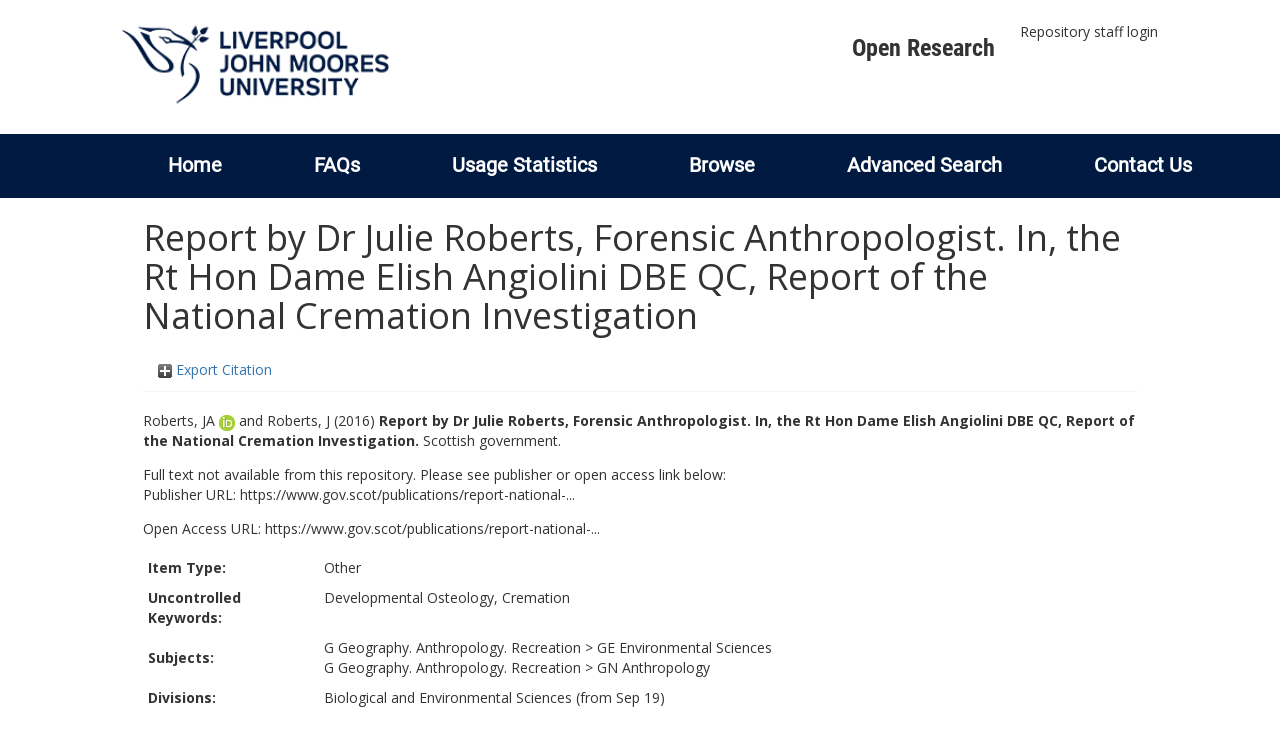

--- FILE ---
content_type: text/html; charset=utf-8
request_url: https://researchonline.ljmu.ac.uk/id/eprint/22896/
body_size: 36090
content:
<!DOCTYPE html>
<html xmlns="http://www.w3.org/1999/xhtml" lang="en-GB">
  <head>
    <meta http-equiv="X-UA-Compatible" content="IE=edge" />
    <title>
      LJMU Research Online
    </title>
    <link rel="icon" href="/images/favicon.ico" type="image/x-icon" />
    <link rel="shortcut icon" href="/images/favicon.ico" type="image/x-icon" />
    
        <script src="//ajax.googleapis.com/ajax/libs/jquery/2.1.3/jquery.min.js">// <!-- No script --></script>
    
    <meta content="22896" name="eprints.eprintid" />
<meta content="11" name="eprints.rev_number" />
<meta content="archive" name="eprints.eprint_status" />
<meta content="2" name="eprints.userid" />
<meta content="00/00/02/28/96" name="eprints.dir" />
<meta content="2024-03-21 15:51:50" name="eprints.datestamp" />
<meta content="2025-07-03 12:37:20" name="eprints.lastmod" />
<meta content="2024-03-21 15:51:50" name="eprints.status_changed" />
<meta content="other" name="eprints.type" />
<meta content="show" name="eprints.metadata_visibility" />
<meta content="2" name="eprints.sword_depositor" />
<meta content="Roberts, JA" name="eprints.creators_name" />
<meta content="Roberts, J" name="eprints.creators_name" />
<meta content="J.A.Roberts@ljmu.ac.uk" name="eprints.creators_id" />
<meta content="0000-0002-6838-216X" name="eprints.creators_orcid" />
<meta content="Report by Dr Julie Roberts, Forensic Anthropologist. In, the Rt Hon Dame Elish Angiolini DBE QC, Report of the National Cremation Investigation" name="eprints.title" />
<meta content="pub" name="eprints.ispublished" />
<meta content="GE" name="eprints.subjects" />
<meta content="GN" name="eprints.subjects" />
<meta content="biological" name="eprints.divisions" />
<meta content="Developmental Osteology, Cremation" name="eprints.keywords" />
<meta content="2016-07-20" name="eprints.date" />
<meta content="published" name="eprints.date_type" />
<meta content="Scottish government" name="eprints.publisher" />
<meta content="https://www.gov.scot/publications/report-national-cremation-investigation-dame-elish-angiolini-dbe-qc/documents/" name="eprints.official_url" />
<meta content="2016-05-01" name="eprints.acceptance_date" />
<meta content="J.A.Roberts@ljmu.ac.uk" name="eprints.symplectic_user" />
<meta content="https://www.gov.scot/publications/report-national-cremation-investigation-dame-elish-angiolini-dbe-qc/" name="eprints.open_access_url" />
<meta content="internet" name="eprints.output_type" />
<meta content="none" name="eprints.full_text_status" />
<meta content="9781786523624" name="eprints.isbn" />
<meta content="http://www.gov.scot/Topics/Health/Policy/BurialsCremation/NationalInvestigation/NationalCremationInvestigation-Report" name="eprints.related_url_url" />
<meta content="2016-05-01" name="eprints.dates_date" />
<meta content="accepted" name="eprints.dates_date_type" />
<meta content="2016-05-01" name="eprints.hoa_date_acc" />
<meta content="2016-07-20" name="eprints.hoa_date_pub" />
<meta content="FALSE" name="eprints.hoa_exclude" />
<meta content="http://creativecommons.org/licenses/by/4.0" name="eprints.rioxx2_license_ref_input_license_ref" />
<meta content="2016-05-01" name="eprints.rioxx2_license_ref_input_start_date" />
<meta content="  Roberts, JA ORCID logoORCID: https://orcid.org/0000-0002-6838-216X &lt;https://orcid.org/0000-0002-6838-216X&gt; and Roberts, J  (2016) Report by Dr Julie Roberts, Forensic Anthropologist. In, the Rt Hon Dame Elish Angiolini DBE QC, Report of the National Cremation Investigation.  Scottish government.     " name="eprints.citation" />
<link href="http://purl.org/DC/elements/1.0/" rel="schema.DC" />
<meta content="https://researchonline.ljmu.ac.uk/id/eprint/22896/" name="DC.relation" />
<meta content="Report by Dr Julie Roberts, Forensic Anthropologist. In, the Rt Hon Dame Elish Angiolini DBE QC, Report of the National Cremation Investigation" name="DC.title" />
<meta content="Roberts, JA" name="DC.creator" />
<meta content="Roberts, J" name="DC.creator" />
<meta content="GE Environmental Sciences" name="DC.subject" />
<meta content="GN Anthropology" name="DC.subject" />
<meta content="Scottish government" name="DC.publisher" />
<meta content="2016-07-20" name="DC.date" />
<meta content="Other" name="DC.type" />
<meta content="NonPeerReviewed" name="DC.type" />
<meta content="  Roberts, JA ORCID logoORCID: https://orcid.org/0000-0002-6838-216X &lt;https://orcid.org/0000-0002-6838-216X&gt; and Roberts, J  (2016) Report by Dr Julie Roberts, Forensic Anthropologist. In, the Rt Hon Dame Elish Angiolini DBE QC, Report of the National Cremation Investigation.  Scottish government.     " name="DC.identifier" />
<meta content="https://www.gov.scot/publications/report-national-cremation-investigation-dame-elish-angiolini-dbe-qc/documents/" name="DC.relation" />
<!-- Highwire Press meta tags -->
<meta content="Report by Dr Julie Roberts, Forensic Anthropologist. In, the Rt Hon Dame Elish Angiolini DBE QC, Report of the National Cremation Investigation" name="citation_title" />
<meta content="Roberts, JA" name="citation_author" />
<meta content="Roberts, J" name="citation_author" />
<meta content="2016/07/20" name="citation_publication_date" />
<meta content="2024/03/21" name="citation_online_date" />
<meta content="9781786523624" name="citation_isbn" />
<meta content="2016/07/20" name="citation_date" />
<meta content="2016/07/20" name="citation_cover_date" />
<meta content="Scottish government" name="citation_publisher" />
<meta content="Developmental Osteology; Cremation; GE Environmental Sciences; GN Anthropology" name="citation_keywords" />
<!-- PRISM meta tags -->
<link href="https://www.w3.org/submissions/2020/SUBM-prism-20200910/" rel="schema.prism" />
<meta content="2024-03-21T15:51:50" name="prism.dateReceived" />
<meta content="2025-07-03T12:37:20" name="prism.modificationDate" />
<meta content="9781786523624" name="prism.isbn" />
<meta content="https://www.gov.scot/publications/report-national-cremation-investigation-dame-elish-angiolini-dbe-qc/documents/" name="prism.link" />
<meta content="Developmental Osteology" name="prism.keyword" />
<meta content="Cremation" name="prism.keyword" />
<meta content="GE Environmental Sciences" name="prism.keyword" />
<meta content="GN Anthropology" name="prism.keyword" />
<link href="https://researchonline.ljmu.ac.uk/id/eprint/22896/" rel="canonical" />
<link type="text/xml; charset=utf-8" href="https://researchonline.ljmu.ac.uk/cgi/export/eprint/22896/ContextObject/ljmu-eprint-22896.xml" rel="alternate" title="OpenURL ContextObject" />
<link type="text/plain" href="https://researchonline.ljmu.ac.uk/cgi/export/eprint/22896/RDFNT/ljmu-eprint-22896.nt" rel="alternate" title="RDF+N-Triples" />
<link type="text/plain; charset=utf-8" href="https://researchonline.ljmu.ac.uk/cgi/export/eprint/22896/Simple/ljmu-eprint-22896.txt" rel="alternate" title="Simple Metadata" />
<link type="text/xml; charset=utf-8" href="https://researchonline.ljmu.ac.uk/cgi/export/eprint/22896/RIOXX2/ljmu-eprint-22896.xml" rel="alternate" title="RIOXX2 XML" />
<link type="text/n3" href="https://researchonline.ljmu.ac.uk/cgi/export/eprint/22896/RDFN3/ljmu-eprint-22896.n3" rel="alternate" title="RDF+N3" />
<link type="application/atom+xml;charset=utf-8" href="https://researchonline.ljmu.ac.uk/cgi/export/eprint/22896/Atom/ljmu-eprint-22896.xml" rel="alternate" title="Atom" />
<link type="text/plain" href="https://researchonline.ljmu.ac.uk/cgi/export/eprint/22896/RIS/ljmu-eprint-22896.ris" rel="alternate" title="Reference Manager" />
<link type="text/csv; charset=utf-8" href="https://researchonline.ljmu.ac.uk/cgi/export/eprint/22896/CSV/ljmu-eprint-22896.csv" rel="alternate" title="Multiline CSV" />
<link type="text/plain; charset=utf-8" href="https://researchonline.ljmu.ac.uk/cgi/export/eprint/22896/COinS/ljmu-eprint-22896.txt" rel="alternate" title="OpenURL ContextObject in Span" />
<link type="text/plain; charset=utf-8" href="https://researchonline.ljmu.ac.uk/cgi/export/eprint/22896/Text/ljmu-eprint-22896.txt" rel="alternate" title="ASCII Citation" />
<link type="text/html; charset=utf-8" href="https://researchonline.ljmu.ac.uk/cgi/export/eprint/22896/HTML/ljmu-eprint-22896.html" rel="alternate" title="HTML Citation" />
<link type="text/plain" href="https://researchonline.ljmu.ac.uk/cgi/export/eprint/22896/RefWorks/ljmu-eprint-22896.ref" rel="alternate" title="RefWorks" />
<link type="text/plain; charset=utf-8" href="https://researchonline.ljmu.ac.uk/cgi/export/eprint/22896/BibTeX/ljmu-eprint-22896.bib" rel="alternate" title="BibTeX" />
<link type="text/xml; charset=utf-8" href="https://researchonline.ljmu.ac.uk/cgi/export/eprint/22896/MODS/ljmu-eprint-22896.xml" rel="alternate" title="MODS" />
<link type="application/json; charset=utf-8" href="https://researchonline.ljmu.ac.uk/cgi/export/eprint/22896/JSON/ljmu-eprint-22896.js" rel="alternate" title="JSON" />
<link type="text/xml; charset=utf-8" href="https://researchonline.ljmu.ac.uk/cgi/export/eprint/22896/METS/ljmu-eprint-22896.xml" rel="alternate" title="METS" />
<link type="text/plain; charset=utf-8" href="https://researchonline.ljmu.ac.uk/cgi/export/eprint/22896/EndNote/ljmu-eprint-22896.enw" rel="alternate" title="EndNote" />
<link type="application/vnd.eprints.data+xml; charset=utf-8" href="https://researchonline.ljmu.ac.uk/cgi/export/eprint/22896/XML/ljmu-eprint-22896.xml" rel="alternate" title="EP3 XML" />
<link type="application/xml; charset=utf-8" href="https://researchonline.ljmu.ac.uk/cgi/export/eprint/22896/DataCiteXML/ljmu-eprint-22896.xml" rel="alternate" title="Data Cite XML" />
<link type="text/plain; charset=utf-8" href="https://researchonline.ljmu.ac.uk/cgi/export/eprint/22896/DC/ljmu-eprint-22896.txt" rel="alternate" title="Dublin Core" />
<link type="text/plain" href="https://researchonline.ljmu.ac.uk/cgi/export/eprint/22896/Refer/ljmu-eprint-22896.refer" rel="alternate" title="Refer" />
<link type="application/rdf+xml" href="https://researchonline.ljmu.ac.uk/cgi/export/eprint/22896/RDFXML/ljmu-eprint-22896.rdf" rel="alternate" title="RDF+XML" />
<link type="text/xml; charset=utf-8" href="https://researchonline.ljmu.ac.uk/cgi/export/eprint/22896/DIDL/ljmu-eprint-22896.xml" rel="alternate" title="MPEG-21 DIDL" />
<link rel="Top" href="https://researchonline.ljmu.ac.uk/" />
    <link rel="Sword" href="https://researchonline.ljmu.ac.uk/sword-app/servicedocument" />
    <link rel="SwordDeposit" href="https://researchonline.ljmu.ac.uk/id/contents" />
    <link rel="Search" href="https://researchonline.ljmu.ac.uk/cgi/search" type="text/html" />
    <link rel="Search" href="https://researchonline.ljmu.ac.uk/cgi/opensearchdescription" title="LJMU Research Online" type="application/opensearchdescription+xml" />
    <script type="text/javascript">
// <![CDATA[
var eprints_http_root = "https://researchonline.ljmu.ac.uk";
var eprints_http_cgiroot = "https://researchonline.ljmu.ac.uk/cgi";
var eprints_oai_archive_id = "researchonline.ljmu.ac.uk";
var eprints_logged_in = false;
var eprints_logged_in_userid = 0; 
var eprints_logged_in_username = ""; 
var eprints_logged_in_usertype = ""; 
var eprints_lang_id = "en";
// ]]></script>
    <style type="text/css">.ep_logged_in { display: none }</style>
    <link rel="stylesheet" href="/style/auto-3.4.6.css?1769194560" type="text/css" />
    <script src="/javascript/auto-3.4.6.js?1769194560" type="text/javascript">
//padder
</script>
    <!--[if lte IE 6]>
        <link rel="stylesheet" type="text/css" href="/style/ie6.css" />
   <![endif]-->
    <meta content="EPrints 3.4.6" name="Generator" />
    <meta content="text/html; charset=UTF-8" http-equiv="Content-Type" />
    <meta content="en" http-equiv="Content-Language" />
    
    <meta name="theme-color" content="#fff" />
    <!-- Adding Open Sans font via Google Fonts -->
    <link href="https://fonts.googleapis.com/css?family=Open+Sans:400,600,700" rel="stylesheet" type="text/css" />
    <!-- Boostrap -->
    <meta name="viewport" content="width=device-width, initial-scale=1,maximum-scale=1, user-scalable=no" />
    <!-- bootstrap_import -->
    
        <link rel="stylesheet" href="//maxcdn.bootstrapcdn.com/bootstrap/3.3.2/css/bootstrap.min.css" />
        <script src="//maxcdn.bootstrapcdn.com/bootstrap/3.3.2/js/bootstrap.min.js">// <!-- No script --></script>
    
    <!-- /bootstrap_import -->
    <!-- Addition CSS to make bootstrap fit eprints -->
    <link rel="stylesheet" href="/bootstrap_assets/Styles/main.css" />
    <link rel="stylesheet" href="/bootstrap_assets/Styles/bs_overrides.css" />
    <link rel="stylesheet" href="/bootstrap_assets/Styles/ep_overrides.css" />
    <!-- jQuery-observe (https://github.com/kapetan/jquery-observe). Solution for DOM changes that create buttons -->
    <script src="https://cdn.rawgit.com/kapetan/jquery-observe/master/jquery-observe.js">// <!-- No script --></script>
    <!-- Expander -->
    <script src="/bootstrap_assets/Scripts/jquery.expander.min.js">// <!-- No script --></script>
    
    
    <!--  This is where the bootstrap theme for customisation goes -->
    <!--link rel="stylesheet" href="{$config{rel_path}}/bootstrap_assets/Styles/BS_theme/default-bootstrap-theme.css" /-->
    <style type="text/css">
      
		/* some CSS for branding header could go here, though the main CSS files would make more sense */
	
    </style>
    <script src="/javascript/clipboard.min.js">// <!-- No script --></script>
  </head>
  <body>
    <!-- mobile nav -->
    <div id="mobile-menu">
      <nav aria-label="Mobile menu">
        <ul class="mobile-menu-main">
          <li class="primary-links">
            <div class="primary-links-close-button-wrapper">
              <div id="primary-links-close-button" class="m-menubutton m-menubutton-open" data-id="navToggle">Close</div>
            </div>
            <div class="primary-links-wrapper">
              <div class="link-item">
                <div class="link-container">
                <div class="mobile_login_status"><a class="ep_tm_key_tools_item_link" href="/cgi/users/home">Repository staff login</a></div>
                </div>
              </div>
            </div>
          </li>
	  <li class="secondary-links">
            
	  </li>
          <li class="secondary-links secondary-links-menu">
            <div id="secondary-login-menu" class="mobile-menu-secondary">
              <a href="#" class="mobile-menu-secondary-back">
                <i class="fas fa-chevron-left"></i>
                Back
              </a>
              <ul id="ep_tm_menu_tools" class="ep_tm_key_tools"><li class="ep_tm_key_tools_item"><a class="ep_tm_key_tools_item_link" href="/cgi/users/home">Repository staff login</a></li></ul>
            </div>
          </li>
      	  <li class="secondary-links">
            <a href="/faqs.html" tabindex="0">
              FAQs
              <i class="fas fa-chevron-right"></i>
            </a>
          </li>
          <li class="secondary-links">
            <a href="/cgi/stats/report" tabindex="0">
              Usage Statistics
              <i class="fas fa-chevron-right"></i>
            </a>
          </li>
          <li class="secondary-links">
            <a href="#" tabindex="0" data-secondary-menu="secondary-browse-menu">
              Browse
              <i class="fas fa-chevron-right"></i>
            </a>
          </li>
          <li class="secondary-links secondary-links-menu">
            <div id="secondary-browse-menu" class="mobile-menu-secondary">
              <a href="#" class="mobile-menu-secondary-back">
                <i class="fas fa-chevron-left"></i>
                Back
              </a>
              <ul>
                <li>
                  <span class="area">
                    Browse
                  </span>
                </li>
                <li>
                  <a href="/view/year/" target="_self" class="secondary-link">
                    Browse by 
                    Year
                  </a>
                </li>
                <li>
                  <a href="/view/subjects/" target="_self" class="secondary-link">
                    Browse by 
                    Subject
                  </a>
                </li>
                <li>
                  <a href="/view/divisions/" target="_self" class="secondary-link">
                    Browse by 
                    Division
                  </a>
          	    </li>
                <li>
                  <a href="/view/creators/" target="_self" class="secondary-link">
                    Browse by 
                    Author
                  </a>
                </li>
                <li>
                  <a href="/view/theses/" target="_self" class="secondary-link">
                    Browse by 
                    Thesis (by division)
                  </a>
                </li>
                <li>
                  <a href="/view/theses_year/" target="_self" class="secondary-link">
                    Browse by 
                    Thesis (by year)
                  </a>
                </li>
              </ul>
            </div>
          </li>
          <li class="secondary-links">
            <a href="/cgi/search/advanced" tabindex="0">
              Advanced Search
              <i class="fas fa-chevron-right"></i>
            </a>
          </li>
          <li class="secondary-links">
            <a href="mailto:researchonline@ljmu.ac.uk" tabindex="0">
              Contact Us
              <i class="fas fa-chevron-right"></i>
            </a>
          </li>
        </ul>
      </nav>
    </div>
    <!-- /mobile -->
    
    <header>
      <div class="ljmudr-main-header row">
        <div class="col-sm-1"></div>
        <div class="col-sm-10">
          <div class="col-logo">
              <a class="logo" href="/">
              <img alt="Liverpool John Moores University logo" src="/images/ljmulogotransparent2.png" />
            </a>
          </div>
          <div class="col-menus">
            <div class="header-links">
              <ul id="ljmudr-header-nav">
                <li>
                   <a class="ljmudr-header-nav-link" href="https://www.ljmu.ac.uk/library/researchers/open-research">Open Research</a>
                </li>
              </ul>
            </div>
            <div class="header-menus">
              <div class="login-menu">
                <ul id="ep_tm_menu_tools" class="ep_tm_key_tools"><li class="ep_tm_key_tools_item"><a class="ep_tm_key_tools_item_link" href="/cgi/users/home">Repository staff login</a></li></ul>
              </div>
            </div>
          </div>
          <button id="m-header-open-menu-button" type="button" class="m-menubutton" data-id="navToggle">Menu</button>
        </div>
      </div>
      <div class="row ljmudr-nav-header">
        <div class="col-sm-10">
          <ul class="ep_tm_menu">
            <li>
              <span class="nav-head">
                <a class="ep_tm_menu_link" href="/">
                  Home
                </a>
              </span>
            </li>
            <li>
              <span class="nav-head">
                <a class="ep_tm_menu_link" href="/faqs.html">
                  FAQs
                </a>
              </span>
            </li>
            <li>
              <span class="nav-head">
                <a class="ep_tm_menu_link" href="/cgi/stats/report">Usage Statistics</a>
              </span>
            </li>
            <li>
              <span class="nav-head">
                      <a class="ep_tm_menu_link" href="/browse.html">
                  Browse
                </a>
              </span>
              <ul id="ep_tm_menu_browse">
                <li>
                  <a class="navHead" href="/view/year/">
                    Browse by 
                    Year
                  </a>
                </li>
                <li>
                  <a class="navHead" href="/view/subjects/">
                    Browse by 
                    Subject
                  </a>
                </li>
                <li>
                  <a class="navHead" href="/view/divisions/">
                    Browse by 
                    Division
                  </a>
	            	</li>
	            	<li>
		              <a class="navHead" href="/view/creators/">
                    Browse by 
                    Author
                  </a>
                </li>
                <li>
                  <a class="navHead" href="/view/theses/">
                    Browse by 
                    Thesis (by division)
                  </a>
                </li>
                <li>
                  <a class="navHead" href="/view/theses_year/">
                    Browse by 
                    Thesis (by year)
                  </a>
                </li>
              </ul>
            </li>
            <li>
              <span class="nav-head">
                <a class="ep_tm_menu_link" href="/cgi/search/advanced">Advanced Search</a>
              </span>
            </li>
            <li>
              <span class="nav-head">
                <a class="ep_tm_menu_link" href="mailto:researchonline@ljmu.ac.uk">Contact Us</a>
              </span>
            </li>
          </ul>
        </div>
      </div>
    </header>
    <div class="container add-margin-bottom">
      <div class="row">
        <main id="page" class="col-sm-12 col-xs-12">
          <div>
            <!-- maintenance message -->
            <!--
            <div class="ep_msg_warning container col-md-10 col-md-offset-1">
                <div class="ep_msg_warning_content row" style="padding: 10px;">
                    <div class="row col-md-1">
                        <img alt="Warning" src="{$config{rel_path}}/style/images/warning.png"/>
                    </div>
                    <div class="col-md-11">
                        <p>From 7:00-9:00AM on Tuesday 28th February 2017 <epc:phrase ref="archive_name" /> will be unavailable while scheduled maintenance is carried out.</p>
                    </div>
                </div>
            </div>
            -->
            <!-- end maintenance message -->
            <h1 class="page-title">
              

Report by Dr Julie Roberts, Forensic Anthropologist. In, the Rt Hon Dame Elish Angiolini DBE QC, Report of the National Cremation Investigation


            </h1>
            <div class="ep_summary_content"><div class="ep_summary_content_top"><div id="ep_summary_box_2" class="ep_summary_box ep_plugin_summary_box_tools"><div class="ep_summary_box_title"><div class="ep_no_js">Export Citation</div><div id="ep_summary_box_2_colbar" class="ep_only_js" style="display: none"><a href="#" onclick="EPJS_blur(event); EPJS_toggleSlideScroll('ep_summary_box_2_content',true,'ep_summary_box_2');EPJS_toggle('ep_summary_box_2_colbar',true);EPJS_toggle('ep_summary_box_2_bar',false);return false" class="ep_box_collapse_link"><img border="0" alt="-" src="/style/images/minus.png" /> Export Citation</a></div><div id="ep_summary_box_2_bar" class="ep_only_js"><a href="#" onclick="EPJS_blur(event); EPJS_toggleSlideScroll('ep_summary_box_2_content',false,'ep_summary_box_2');EPJS_toggle('ep_summary_box_2_colbar',false);EPJS_toggle('ep_summary_box_2_bar',true);return false" class="ep_box_collapse_link"><img border="0" alt="+" src="/style/images/plus.png" /> Export Citation</a></div></div><div id="ep_summary_box_2_content" class="ep_summary_box_body" style="display: none"><div id="ep_summary_box_2_content_inner"><div style="margin-bottom: 1em" class="ep_block"><form method="get" accept-charset="utf-8" action="https://researchonline.ljmu.ac.uk/cgi/export_redirect">
  <input name="eprintid" type="hidden" value="22896" id="eprintid" />
  <select name="format" aria-labelledby="box_tools_export_button">
    <option value="ContextObject">OpenURL ContextObject</option>
    <option value="RDFNT">RDF+N-Triples</option>
    <option value="Simple">Simple Metadata</option>
    <option value="RIOXX2">RIOXX2 XML</option>
    <option value="RDFN3">RDF+N3</option>
    <option value="Atom">Atom</option>
    <option value="RIS">Reference Manager</option>
    <option value="CSV">Multiline CSV</option>
    <option value="COinS">OpenURL ContextObject in Span</option>
    <option value="Text">ASCII Citation</option>
    <option value="HTML">HTML Citation</option>
    <option value="RefWorks">RefWorks</option>
    <option value="BibTeX">BibTeX</option>
    <option value="MODS">MODS</option>
    <option value="JSON">JSON</option>
    <option value="METS">METS</option>
    <option value="EndNote">EndNote</option>
    <option value="XML">EP3 XML</option>
    <option value="DataCiteXML">Data Cite XML</option>
    <option value="DC">Dublin Core</option>
    <option value="Refer">Refer</option>
    <option value="RDFXML">RDF+XML</option>
    <option value="DIDL">MPEG-21 DIDL</option>
  </select>
  <input type="submit" value="Export" id="box_tools_export_button" class="ep_form_action_button" />
</form></div><div class="addtoany_share_buttons"><a target="_blank" href="https://www.addtoany.com/share?linkurl=https://researchonline.ljmu.ac.uk/id/eprint/22896&amp;title=Report by Dr Julie Roberts, Forensic Anthropologist. In, the Rt Hon Dame Elish Angiolini DBE QC, Report of the National Cremation Investigation"><img alt="Add to Any" src="/images/shareicon/a2a.svg" class="ep_form_action_button" /></a><a target="_blank" href="https://www.addtoany.com/add_to/twitter?linkurl=https://researchonline.ljmu.ac.uk/id/eprint/22896&amp;linkname=Report by Dr Julie Roberts, Forensic Anthropologist. In, the Rt Hon Dame Elish Angiolini DBE QC, Report of the National Cremation Investigation"><img alt="Add to Twitter" src="/images/shareicon/twitter.svg" class="ep_form_action_button" /></a><a target="_blank" href="https://www.addtoany.com/add_to/facebook?linkurl=https://researchonline.ljmu.ac.uk/id/eprint/22896&amp;linkname=Report by Dr Julie Roberts, Forensic Anthropologist. In, the Rt Hon Dame Elish Angiolini DBE QC, Report of the National Cremation Investigation"><img alt="Add to Facebook" src="/images/shareicon/facebook.svg" class="ep_form_action_button" /></a><a target="_blank" href="https://www.addtoany.com/add_to/linkedin?linkurl=https://researchonline.ljmu.ac.uk/id/eprint/22896&amp;linkname=Report by Dr Julie Roberts, Forensic Anthropologist. In, the Rt Hon Dame Elish Angiolini DBE QC, Report of the National Cremation Investigation"><img alt="Add to Linkedin" src="/images/shareicon/linkedin.svg" class="ep_form_action_button" /></a><a target="_blank" href="https://www.addtoany.com/add_to/pinterest?linkurl=https://researchonline.ljmu.ac.uk/id/eprint/22896&amp;linkname=Report by Dr Julie Roberts, Forensic Anthropologist. In, the Rt Hon Dame Elish Angiolini DBE QC, Report of the National Cremation Investigation"><img alt="Add to Pinterest" src="/images/shareicon/pinterest.svg" class="ep_form_action_button" /></a><a target="_blank" href="https://www.addtoany.com/add_to/email?linkurl=https://researchonline.ljmu.ac.uk/id/eprint/22896&amp;linkname=Report by Dr Julie Roberts, Forensic Anthropologist. In, the Rt Hon Dame Elish Angiolini DBE QC, Report of the National Cremation Investigation"><img alt="Add to Email" src="/images/shareicon/email.svg" class="ep_form_action_button" /></a></div></div></div></div></div><div class="ep_summary_content_left"></div><div class="ep_summary_content_right"></div><div class="ep_summary_content_main">

  <p style="margin-bottom: 1em">
    


    <span id="creators_name_22896_init"><span class="person_name orcid-person">Roberts, JA <a target="_blank" href="http://orcid.org/0000-0002-6838-216X" class="orcid"><img alt="orcid icon" src="/images/orcid_16x16.png" /><span class="orcid-tooltip">ORCID: 0000-0002-6838-216X</span></a></span> and <span class="person_name">Roberts, J</span></span>
  

(2016)

<b>Report by Dr Julie Roberts, Forensic Anthropologist. In, the Rt Hon Dame Elish Angiolini DBE QC, Report of the National Cremation Investigation.</b>


    Scottish government.
  


  



  </p>

  

  

  

    
      Full text not available from this repository. Please see publisher or open access link below:
      
    
  
    

  

  
    <div style="margin-bottom: 1em">
      Publisher URL: <a target="0" href="https://www.gov.scot/publications/report-national-cremation-investigation-dame-elish-angiolini-dbe-qc/documents/">https://www.gov.scot/publications/report-national-...</a>
    </div>
  

  <!-- LJMU-80: [2017-03-24/drn] Added Open Access URL to summary page. -->
  
    <div style="margin-bottom: 1em">
      Open Access URL: <a target="0" href="https://www.gov.scot/publications/report-national-cremation-investigation-dame-elish-angiolini-dbe-qc/">https://www.gov.scot/publications/report-national-...</a>
      
    </div>
  

  

  <table style="margin-bottom: 1em; margin-top: 1em;" cellpadding="3">
    <tr>
      <th align="right">Item Type:</th>
      <td>
        Other
        
        
        
      </td>
    </tr>
    
    
      
    
      
    
      
        <tr>
          <th align="right">Uncontrolled Keywords:</th>
          <td valign="top">Developmental Osteology, Cremation</td>
        </tr>
      
    
      
        <tr>
          <th align="right">Subjects:</th>
          <td valign="top"><a href="https://researchonline.ljmu.ac.uk/view/subjects/G.html">G Geography. Anthropology. Recreation</a> &gt; <a href="https://researchonline.ljmu.ac.uk/view/subjects/GE.html">GE Environmental Sciences</a><br /><a href="https://researchonline.ljmu.ac.uk/view/subjects/G.html">G Geography. Anthropology. Recreation</a> &gt; <a href="https://researchonline.ljmu.ac.uk/view/subjects/GN.html">GN Anthropology</a></td>
        </tr>
      
    
      
        <tr>
          <th align="right">Divisions:</th>
          <td valign="top"><a href="https://researchonline.ljmu.ac.uk/view/divisions/biological/">Biological and Environmental Sciences (from Sep 19)</a></td>
        </tr>
      
    
      
        <tr>
          <th align="right">Publisher:</th>
          <td valign="top">Scottish government</td>
        </tr>
      
    
      
        <tr>
          <th align="right">Related URLs:</th>
          <td valign="top"><ul><li><a href="http://www.gov.scot/Topics/Health/Policy/BurialsCremation/NationalInvestigation/NationalCremationInvestigation-Report">http://www.gov.scot/Topics/Health/Policy/BurialsCremation/NationalInvestigation/NationalCremationInvestigation-Report</a></li></ul></td>
        </tr>
      
    
      
        <tr>
          <th align="right">Date of acceptance:</th>
          <td valign="top">1 May 2016</td>
        </tr>
      
    
      
    
      
        <tr>
          <th align="right">Date Deposited:</th>
          <td valign="top">21 Mar 2024 15:51</td>
        </tr>
      
    
      
        <tr>
          <th align="right">Last Modified:</th>
          <td valign="top">03 Jul 2025 12:37</td>
        </tr>
      
    
      
    

    

    <tr>
      <th align="right">URI:</th>
      <td valign="top"><a href="https://researchonline.ljmu.ac.uk/id/eprint/22896">https://researchonline.ljmu.ac.uk/id/eprint/22896</a></td>
    </tr>
  </table>
  
  

  
  

  
    <!-- <h3>Actions (login required)</h3> -->
    <table class="ep_summary_page_actions">
    
      <tr>
        <td><a href="/cgi/users/home?screen=EPrint%3A%3AView&amp;eprintid=22896"><img alt="View Item" title="View Item button" src="/style/images/action_view.png" role="button" class="ep_form_action_icon" /></a></td>
        <td>View Item</td>
      </tr>
    
    </table>
  

</div><div class="ep_summary_content_bottom"><div id="ep_summary_box_1" class="ep_summary_box ep_plugin_summary_box_corerecommender"><div class="ep_summary_box_title"><div class="ep_no_js">CORE (COnnecting REpositories)</div><div id="ep_summary_box_1_colbar" class="ep_only_js"><a href="#" onclick="EPJS_blur(event); EPJS_toggleSlideScroll('ep_summary_box_1_content',true,'ep_summary_box_1');EPJS_toggle('ep_summary_box_1_colbar',true);EPJS_toggle('ep_summary_box_1_bar',false);return false" class="ep_box_collapse_link"><img border="0" alt="-" src="/style/images/minus.png" /> CORE (COnnecting REpositories)</a></div><div id="ep_summary_box_1_bar" class="ep_only_js" style="display: none"><a href="#" onclick="EPJS_blur(event); EPJS_toggleSlideScroll('ep_summary_box_1_content',false,'ep_summary_box_1');EPJS_toggle('ep_summary_box_1_colbar',true);EPJS_toggle('ep_summary_box_1_bar',false);return false" class="ep_box_collapse_link"><img border="0" alt="+" src="/style/images/plus.png" /> CORE (COnnecting REpositories)</a></div></div><div id="ep_summary_box_1_content" class="ep_summary_box_body"><div id="ep_summary_box_1_content_inner"><div id="coreRecommenderOutput"></div><script type="text/javascript">
            (function (d, s, idScript, idRec, userInput) {
                var coreAddress = 'https://core.ac.uk';
                var js, fjs = d.getElementsByTagName(s)[0];
                if (d.getElementById(idScript))
                    return;
                js = d.createElement(s);
                js.id = idScript;
                js.src = coreAddress + '/recommender-plugin/embed.js';
                fjs.parentNode.insertBefore(js, fjs);

                localStorage.setItem('idRecommender', idRec);
                localStorage.setItem('userInput', JSON.stringify(userInput));

                
            }(document, 'script', 'recommender-embed', '9c1d16', {}));</script></div></div></div></div><div class="ep_summary_content_after"></div></div>
          </div>
        </main>
      </div>
    </div>
    <hr />
    
    <!-- Scripts to override some eprints defaults and allow the default bootstrap to style everything -->
    <script src="/bootstrap_assets/Scripts/buttons.js">// <!-- No script --></script>
    <script src="/bootstrap_assets/Scripts/menu.js">// <!-- No script --></script>
    <script src="/bootstrap_assets/Scripts/forms.js">// <!-- No script --></script>
    <!--script src="https://rawgit.com/UEL-LLS/eprints-jquery-scripts/master/ep_toolbox.js" /-->
    <script src="/bootstrap_assets/Scripts/workflow.js">// <!-- No script --></script>
    <script src="/bootstrap_assets/Scripts/workflow_icons.js">// <!-- No script --></script>
    <!-- testing a script to convert some of eprints old school tables in to divs that can be easily manipluated by bootstrap -->
    <!-- script to make more things panels -->
    <script src="/bootstrap_assets/Scripts/ep_toolbox.js">// <!-- No script --></script>
    <!-- script to make the admin settings look better -->
    <script src="/bootstrap_assets/Scripts/admin_menus.js">// <!-- No script --></script>
    <!-- script to make the tabs above stuff look better -->
    <script src="/bootstrap_assets/Scripts/tabs.js">// <!-- No script --></script>
    <script src="/bootstrap_assets/Scripts/table-destroyer.js">// <!-- No script --></script>
    <script src="/bootstrap_assets/Scripts/ep_search_control.js">// <!-- No script --></script>
    <script src="/bootstrap_assets/Scripts/ep_warnings.js">// <!-- No script --></script>
    <script src="/bootstrap_assets/Scripts/adv_search.js">// <!-- No script --></script>
    <!-- important script to allow bootstrap.js to hide things, without Prototype getting upset and throwing a hissy fit. -->
    <!-- from https://gist.github.com/andyhausmann/56ae58af55b14ecd56df -->
    <script>
		jQuery(document).ready( function() {
			var isBootstrapEvent = false;
			if (window.jQuery) {
				var all = jQuery('*');
				jQuery.each(['hide.bs.dropdown',
					'hide.bs.collapse',
					'hide.bs.modal',
					'hide.bs.tooltip',
					'hide.bs.popover'], function(index, eventName) {
					all.on(eventName, function( event ) {
						isBootstrapEvent = true;
					});
				});
			}
			var originalHide = Element.hide;
			Element.addMethods({
				hide: function(element) {
					if(isBootstrapEvent) {
						isBootstrapEvent = false;
						return element;
					}
					return originalHide(element);
				}
			});
		});
		</script>
  </body>
</html>